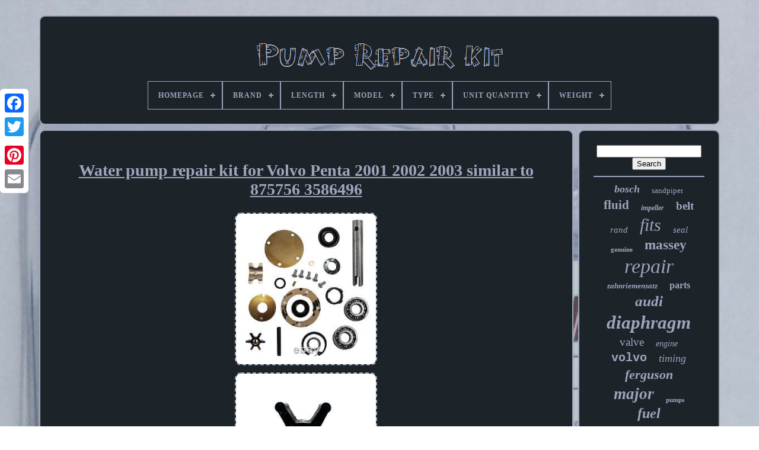

--- FILE ---
content_type: text/html
request_url: https://pumprepairkit.com/en/water-pump-repair-kit-for-volvo-penta-2001-2002-2003-similar-to-875756-3586496.htm
body_size: 5619
content:
<!DOCTYPE HTML>  	

	  <HTML>
		 

  	  <HEAD>




	 
 	<TITLE>

Water Pump Repair Kit For Volvo Penta 2001 2002 2003 Similar To 875756 3586496
 	</TITLE>		


	  
<!--*************************************************************************************************************-->
<LINK TYPE='image/png' REL='icon'  HREF='https://pumprepairkit.com/favicon.png'>	
	 
<META  CONTENT='text/html; charset=UTF-8'  HTTP-EQUIV='content-type'>  
 
	
<META CONTENT='width=device-width, initial-scale=1' NAME='viewport'>	  
	
		

   <LINK REL='stylesheet'   HREF='https://pumprepairkit.com/kykob.css'  TYPE='text/css'> 



 
 

	 
<!--*************************************************************************************************************-->
<LINK	HREF='https://pumprepairkit.com/cyjevin.css'   TYPE='text/css'  REL='stylesheet'>
 
  

	 <SCRIPT TYPE='text/javascript'   SRC='https://code.jquery.com/jquery-latest.min.js'>			</SCRIPT>	
	  
  
	
<!--*************************************************************************************************************-->
<SCRIPT TYPE='text/javascript' SRC='https://pumprepairkit.com/tynani.js'>

	 </SCRIPT>	 	

	 
<SCRIPT SRC='https://pumprepairkit.com/suwig.js' TYPE='text/javascript'>		</SCRIPT>
 	 
	  
<SCRIPT SRC='https://pumprepairkit.com/loxicopasa.js'   ASYNC	TYPE='text/javascript'> </SCRIPT>

	       <SCRIPT SRC='https://pumprepairkit.com/besu.js' TYPE='text/javascript'  ASYNC>
 	  	</SCRIPT>
  
	
	  <SCRIPT TYPE='text/javascript'>var a2a_config = a2a_config || {};a2a_config.no_3p = 1;
</SCRIPT>	  


	
	 		


	<SCRIPT  TYPE='text/javascript'>	
	

	window.onload = function ()
	{
		kyjabo('juriwan', 'Search', 'https://pumprepairkit.com/en/search.php');
		bydenocih("zuxy.php","hnui", "Water Pump Repair Kit For Volvo Penta 2001 2002 2003 Similar To 875756 3586496");
		
		
	}
	
  </SCRIPT>
 </HEAD>
  	
<BODY DATA-ID='325537398427'>

 		



	

<DIV STYLE='left:0px; top:150px;' CLASS='a2a_kit a2a_kit_size_32 a2a_floating_style a2a_vertical_style'>     
		 
 	<A CLASS='a2a_button_facebook'> 	
 </A>  		
		
  <A   CLASS='a2a_button_twitter'>
 	  

 </A>
			 <A   CLASS='a2a_button_google_plus'>	
  </A> 			 	
		 <A  CLASS='a2a_button_pinterest'></A>
	
		
 <A	CLASS='a2a_button_email'>
  </A>
 

	   

</DIV>	 	



		   <DIV   ID='wodapatywa'> 	  	 
		
	 

	<DIV  ID='bocezopu'>

 
		 	   
			  <A HREF='https://pumprepairkit.com/en/'> <IMG   ALT='Pump Repair Kit'   SRC='https://pumprepairkit.com/en/pump-repair-kit.gif'>	 
</A>


			
<div id='lekamaw' class='align-center'>
<ul>
<li class='has-sub'><a href='https://pumprepairkit.com/en/'><span>Homepage</span></a>
<ul>
	<li><a href='https://pumprepairkit.com/en/all-items-pump-repair-kit.htm'><span>All items</span></a></li>
	<li><a href='https://pumprepairkit.com/en/latest-items-pump-repair-kit.htm'><span>Latest items</span></a></li>
	<li><a href='https://pumprepairkit.com/en/most-popular-items-pump-repair-kit.htm'><span>Most popular items</span></a></li>
	<li><a href='https://pumprepairkit.com/en/newest-videos-pump-repair-kit.htm'><span>Newest videos</span></a></li>
</ul>
</li>

<li class='has-sub'><a href='https://pumprepairkit.com/en/brand/'><span>Brand</span></a>
<ul>
	<li><a href='https://pumprepairkit.com/en/brand/aftermarket.htm'><span>Aftermarket (42)</span></a></li>
	<li><a href='https://pumprepairkit.com/en/brand/aro.htm'><span>Aro (120)</span></a></li>
	<li><a href='https://pumprepairkit.com/en/brand/bestway.htm'><span>Bestway (81)</span></a></li>
	<li><a href='https://pumprepairkit.com/en/brand/bosch.htm'><span>Bosch (46)</span></a></li>
	<li><a href='https://pumprepairkit.com/en/brand/dayton.htm'><span>Dayton (69)</span></a></li>
	<li><a href='https://pumprepairkit.com/en/brand/gast.htm'><span>Gast (21)</span></a></li>
	<li><a href='https://pumprepairkit.com/en/brand/gates.htm'><span>Gates (70)</span></a></li>
	<li><a href='https://pumprepairkit.com/en/brand/goulds.htm'><span>Goulds (68)</span></a></li>
	<li><a href='https://pumprepairkit.com/en/brand/graco.htm'><span>Graco (175)</span></a></li>
	<li><a href='https://pumprepairkit.com/en/brand/ingersoll-rand.htm'><span>Ingersoll Rand (30)</span></a></li>
	<li><a href='https://pumprepairkit.com/en/brand/jj-ag-parts.htm'><span>Jj Ag Parts (22)</span></a></li>
	<li><a href='https://pumprepairkit.com/en/brand/lay-z-spa.htm'><span>Lay-z-spa (20)</span></a></li>
	<li><a href='https://pumprepairkit.com/en/brand/melling.htm'><span>Melling (62)</span></a></li>
	<li><a href='https://pumprepairkit.com/en/brand/mercury.htm'><span>Mercury (41)</span></a></li>
	<li><a href='https://pumprepairkit.com/en/brand/moyno.htm'><span>Moyno (21)</span></a></li>
	<li><a href='https://pumprepairkit.com/en/brand/pentair.htm'><span>Pentair (18)</span></a></li>
	<li><a href='https://pumprepairkit.com/en/brand/pulsafeeder.htm'><span>Pulsafeeder (40)</span></a></li>
	<li><a href='https://pumprepairkit.com/en/brand/sandpiper.htm'><span>Sandpiper (110)</span></a></li>
	<li><a href='https://pumprepairkit.com/en/brand/summer-waves.htm'><span>Summer Waves (24)</span></a></li>
	<li><a href='https://pumprepairkit.com/en/brand/yamaha.htm'><span>Yamaha (37)</span></a></li>
	<li><a href='https://pumprepairkit.com/en/latest-items-pump-repair-kit.htm'>Other (2524)</a></li>
</ul>
</li>

<li class='has-sub'><a href='https://pumprepairkit.com/en/length/'><span>Length</span></a>
<ul>
	<li><a href='https://pumprepairkit.com/en/length/11-ft.htm'><span>11 Ft. (10)</span></a></li>
	<li><a href='https://pumprepairkit.com/en/length/11ft.htm'><span>11ft (3)</span></a></li>
	<li><a href='https://pumprepairkit.com/en/length/11ft-330cm.htm'><span>11ft / 330cm (3)</span></a></li>
	<li><a href='https://pumprepairkit.com/en/length/4-800.htm'><span>4.800 (3)</span></a></li>
	<li><a href='https://pumprepairkit.com/en/length/4-900.htm'><span>4.900 (3)</span></a></li>
	<li><a href='https://pumprepairkit.com/en/length/6-000.htm'><span>6.000 (36)</span></a></li>
	<li><a href='https://pumprepairkit.com/en/length/6-250.htm'><span>6.250 (13)</span></a></li>
	<li><a href='https://pumprepairkit.com/en/length/7-600.htm'><span>7.600 (18)</span></a></li>
	<li><a href='https://pumprepairkit.com/en/length/7-700.htm'><span>7.700 (7)</span></a></li>
	<li><a href='https://pumprepairkit.com/en/length/7-800.htm'><span>7.800 (4)</span></a></li>
	<li><a href='https://pumprepairkit.com/en/length/8-000.htm'><span>8.000 (5)</span></a></li>
	<li><a href='https://pumprepairkit.com/en/length/8-200.htm'><span>8.200 (8)</span></a></li>
	<li><a href='https://pumprepairkit.com/en/length/8-500.htm'><span>8.500 (6)</span></a></li>
	<li><a href='https://pumprepairkit.com/en/length/9-000.htm'><span>9.000 (18)</span></a></li>
	<li><a href='https://pumprepairkit.com/en/length/11-500.htm'><span>11.500 (6)</span></a></li>
	<li><a href='https://pumprepairkit.com/en/length/11-800.htm'><span>11.800 (3)</span></a></li>
	<li><a href='https://pumprepairkit.com/en/length/12-500.htm'><span>12.500 (3)</span></a></li>
	<li><a href='https://pumprepairkit.com/en/length/13-000.htm'><span>13.000 (9)</span></a></li>
	<li><a href='https://pumprepairkit.com/en/length/13-500.htm'><span>13.500 (6)</span></a></li>
	<li><a href='https://pumprepairkit.com/en/length/17-300.htm'><span>17.300 (3)</span></a></li>
	<li><a href='https://pumprepairkit.com/en/latest-items-pump-repair-kit.htm'>Other (3474)</a></li>
</ul>
</li>

<li class='has-sub'><a href='https://pumprepairkit.com/en/model/'><span>Model</span></a>
<ul>
	<li><a href='https://pumprepairkit.com/en/model/1100-1130.htm'><span>1100, 1130 (6)</span></a></li>
	<li><a href='https://pumprepairkit.com/en/model/2n-8n-9n.htm'><span>2n, 8n, 9n (7)</span></a></li>
	<li><a href='https://pumprepairkit.com/en/model/476-0418-644.htm'><span>476-0418-644 (14)</span></a></li>
	<li><a href='https://pumprepairkit.com/en/model/5614a.htm'><span>5614a (7)</span></a></li>
	<li><a href='https://pumprepairkit.com/en/model/56411.htm'><span>56411 (4)</span></a></li>
	<li><a href='https://pumprepairkit.com/en/model/56709.htm'><span>56709 (4)</span></a></li>
	<li><a href='https://pumprepairkit.com/en/model/63320-082.htm'><span>63320-082 (4)</span></a></li>
	<li><a href='https://pumprepairkit.com/en/model/91055.htm'><span>91055 (5)</span></a></li>
	<li><a href='https://pumprepairkit.com/en/model/246341.htm'><span>246341 (4)</span></a></li>
	<li><a href='https://pumprepairkit.com/en/model/248213.htm'><span>248213 (3)</span></a></li>
	<li><a href='https://pumprepairkit.com/en/model/637119-44-c.htm'><span>637119-44-c (5)</span></a></li>
	<li><a href='https://pumprepairkit.com/en/model/637140-44.htm'><span>637140-44 (3)</span></a></li>
	<li><a href='https://pumprepairkit.com/en/model/atlantic-spa.htm'><span>Atlantic Spa (5)</span></a></li>
	<li><a href='https://pumprepairkit.com/en/model/bestway-steel-pro.htm'><span>Bestway Steel Pro (9)</span></a></li>
	<li><a href='https://pumprepairkit.com/en/model/fiji.htm'><span>Fiji (4)</span></a></li>
	<li><a href='https://pumprepairkit.com/en/model/graco-proportioners.htm'><span>Graco Proportioners (11)</span></a></li>
	<li><a href='https://pumprepairkit.com/en/model/john-deere.htm'><span>John Deere (7)</span></a></li>
	<li><a href='https://pumprepairkit.com/en/model/miami.htm'><span>Miami (3)</span></a></li>
	<li><a href='https://pumprepairkit.com/en/model/new.htm'><span>New (8)</span></a></li>
	<li><a href='https://pumprepairkit.com/en/model/several.htm'><span>Several (9)</span></a></li>
	<li><a href='https://pumprepairkit.com/en/latest-items-pump-repair-kit.htm'>Other (3519)</a></li>
</ul>
</li>

<li class='has-sub'><a href='https://pumprepairkit.com/en/type/'><span>Type</span></a>
<ul>
	<li><a href='https://pumprepairkit.com/en/type/above-ground-pool.htm'><span>Above Ground Pool (66)</span></a></li>
	<li><a href='https://pumprepairkit.com/en/type/airless-spray-gun.htm'><span>Airless Spray Gun (29)</span></a></li>
	<li><a href='https://pumprepairkit.com/en/type/airless-sprayer.htm'><span>Airless Sprayer (23)</span></a></li>
	<li><a href='https://pumprepairkit.com/en/type/diaphragm-pump.htm'><span>Diaphragm Pump (9)</span></a></li>
	<li><a href='https://pumprepairkit.com/en/type/engine-parts.htm'><span>Engine Parts (15)</span></a></li>
	<li><a href='https://pumprepairkit.com/en/type/engine-water-pump.htm'><span>Engine Water Pump (14)</span></a></li>
	<li><a href='https://pumprepairkit.com/en/type/frame.htm'><span>Frame (27)</span></a></li>
	<li><a href='https://pumprepairkit.com/en/type/frame-pool.htm'><span>Frame Pool (20)</span></a></li>
	<li><a href='https://pumprepairkit.com/en/type/fuel-pump.htm'><span>Fuel Pump (15)</span></a></li>
	<li><a href='https://pumprepairkit.com/en/type/hot-tub.htm'><span>Hot Tub (12)</span></a></li>
	<li><a href='https://pumprepairkit.com/en/type/hydraulic.htm'><span>Hydraulic (21)</span></a></li>
	<li><a href='https://pumprepairkit.com/en/type/inflatable-hot-tub.htm'><span>Inflatable Hot Tub (30)</span></a></li>
	<li><a href='https://pumprepairkit.com/en/type/oil-pump.htm'><span>Oil Pump (23)</span></a></li>
	<li><a href='https://pumprepairkit.com/en/type/parts.htm'><span>Parts (19)</span></a></li>
	<li><a href='https://pumprepairkit.com/en/type/pump-repair-kit.htm'><span>Pump Repair Kit (36)</span></a></li>
	<li><a href='https://pumprepairkit.com/en/type/rebuild-kit.htm'><span>Rebuild Kit (22)</span></a></li>
	<li><a href='https://pumprepairkit.com/en/type/repair-kit.htm'><span>Repair Kit (54)</span></a></li>
	<li><a href='https://pumprepairkit.com/en/type/water.htm'><span>Water (9)</span></a></li>
	<li><a href='https://pumprepairkit.com/en/type/water-pump.htm'><span>Water Pump (15)</span></a></li>
	<li><a href='https://pumprepairkit.com/en/type/water-well-jet-pump.htm'><span>Water Well Jet Pump (55)</span></a></li>
	<li><a href='https://pumprepairkit.com/en/latest-items-pump-repair-kit.htm'>Other (3127)</a></li>
</ul>
</li>

<li class='has-sub'><a href='https://pumprepairkit.com/en/unit-quantity/'><span>Unit Quantity</span></a>
<ul>
	<li><a href='https://pumprepairkit.com/en/unit-quantity/0-6300.htm'><span>0.6300 (4)</span></a></li>
	<li><a href='https://pumprepairkit.com/en/unit-quantity/1-kit.htm'><span>1 Kit (2)</span></a></li>
	<li><a href='https://pumprepairkit.com/en/unit-quantity/1-set.htm'><span>1 Set (7)</span></a></li>
	<li><a href='https://pumprepairkit.com/en/unit-quantity/1-5300.htm'><span>1.5300 (11)</span></a></li>
	<li><a href='https://pumprepairkit.com/en/unit-quantity/2-5300.htm'><span>2.5300 (4)</span></a></li>
	<li><a href='https://pumprepairkit.com/en/unit-quantity/as-the-picture.htm'><span>As The Picture (3)</span></a></li>
	<li><a href='https://pumprepairkit.com/en/latest-items-pump-repair-kit.htm'>Other (3610)</a></li>
</ul>
</li>

<li class='has-sub'><a href='https://pumprepairkit.com/en/weight/'><span>Weight</span></a>
<ul>
	<li><a href='https://pumprepairkit.com/en/weight/0-1000.htm'><span>0.1000 (7)</span></a></li>
	<li><a href='https://pumprepairkit.com/en/weight/0-3000.htm'><span>0.3000 (10)</span></a></li>
	<li><a href='https://pumprepairkit.com/en/weight/0-3500.htm'><span>0.3500 (9)</span></a></li>
	<li><a href='https://pumprepairkit.com/en/weight/0-4000.htm'><span>0.4000 (6)</span></a></li>
	<li><a href='https://pumprepairkit.com/en/weight/0-4500.htm'><span>0.4500 (4)</span></a></li>
	<li><a href='https://pumprepairkit.com/en/weight/0-5000.htm'><span>0.5000 (11)</span></a></li>
	<li><a href='https://pumprepairkit.com/en/weight/0-5500.htm'><span>0.5500 (4)</span></a></li>
	<li><a href='https://pumprepairkit.com/en/weight/0-5600.htm'><span>0.5600 (8)</span></a></li>
	<li><a href='https://pumprepairkit.com/en/weight/0-7000.htm'><span>0.7000 (4)</span></a></li>
	<li><a href='https://pumprepairkit.com/en/weight/0-7500.htm'><span>0.7500 (6)</span></a></li>
	<li><a href='https://pumprepairkit.com/en/weight/0-8500.htm'><span>0.8500 (8)</span></a></li>
	<li><a href='https://pumprepairkit.com/en/weight/0-9900.htm'><span>0.9900 (5)</span></a></li>
	<li><a href='https://pumprepairkit.com/en/weight/1-0100.htm'><span>1.0100 (4)</span></a></li>
	<li><a href='https://pumprepairkit.com/en/weight/1-1800.htm'><span>1.1800 (6)</span></a></li>
	<li><a href='https://pumprepairkit.com/en/weight/1-3000.htm'><span>1.3000 (4)</span></a></li>
	<li><a href='https://pumprepairkit.com/en/weight/1-8500.htm'><span>1.8500 (7)</span></a></li>
	<li><a href='https://pumprepairkit.com/en/weight/3-0000.htm'><span>3.0000 (6)</span></a></li>
	<li><a href='https://pumprepairkit.com/en/weight/5-0000.htm'><span>5.0000 (6)</span></a></li>
	<li><a href='https://pumprepairkit.com/en/weight/5-0600.htm'><span>5.0600 (3)</span></a></li>
	<li><a href='https://pumprepairkit.com/en/weight/8lb-4oz.htm'><span>8lb 4oz (14)</span></a></li>
	<li><a href='https://pumprepairkit.com/en/latest-items-pump-repair-kit.htm'>Other (3509)</a></li>
</ul>
</li>

</ul>
</div>

		 
  </DIV>	 

		 	  <DIV ID='mefu'>
  
			
 
 	<DIV	ID='butujyga'>  
				
<DIV   ID='levisuvun'> 
  </DIV>
 
	

				<h1 class="[base64]">Water pump repair kit for Volvo Penta 2001 2002 2003 similar to 875756 3586496  	</h1>
 <br/> 	<img class="xf5g7g7" src="https://pumprepairkit.com/en/img/Water-pump-repair-kit-for-Volvo-Penta-2001-2002-2003-similar-to-875756-3586496-01-gbc.jpg" title="Water pump repair kit for Volvo Penta 2001 2002 2003 similar to 875756 3586496" alt="Water pump repair kit for Volvo Penta 2001 2002 2003 similar to 875756 3586496"/> 
<br/>	  
	  
	<img class="xf5g7g7" src="https://pumprepairkit.com/en/img/Water-pump-repair-kit-for-Volvo-Penta-2001-2002-2003-similar-to-875756-3586496-02-bffi.jpg" title="Water pump repair kit for Volvo Penta 2001 2002 2003 similar to 875756 3586496" alt="Water pump repair kit for Volvo Penta 2001 2002 2003 similar to 875756 3586496"/>   


	<br/> 	<img class="xf5g7g7" src="https://pumprepairkit.com/en/img/Water-pump-repair-kit-for-Volvo-Penta-2001-2002-2003-similar-to-875756-3586496-03-haw.jpg" title="Water pump repair kit for Volvo Penta 2001 2002 2003 similar to 875756 3586496" alt="Water pump repair kit for Volvo Penta 2001 2002 2003 similar to 875756 3586496"/> 
<br/>
<img class="xf5g7g7" src="https://pumprepairkit.com/en/img/Water-pump-repair-kit-for-Volvo-Penta-2001-2002-2003-similar-to-875756-3586496-04-wtz.jpg" title="Water pump repair kit for Volvo Penta 2001 2002 2003 similar to 875756 3586496" alt="Water pump repair kit for Volvo Penta 2001 2002 2003 similar to 875756 3586496"/>	<br/>
<img class="xf5g7g7" src="https://pumprepairkit.com/en/img/Water-pump-repair-kit-for-Volvo-Penta-2001-2002-2003-similar-to-875756-3586496-05-bly.jpg" title="Water pump repair kit for Volvo Penta 2001 2002 2003 similar to 875756 3586496" alt="Water pump repair kit for Volvo Penta 2001 2002 2003 similar to 875756 3586496"/>
 
 <br/>  
<img class="xf5g7g7" src="https://pumprepairkit.com/en/img/Water-pump-repair-kit-for-Volvo-Penta-2001-2002-2003-similar-to-875756-3586496-06-keug.jpg" title="Water pump repair kit for Volvo Penta 2001 2002 2003 similar to 875756 3586496" alt="Water pump repair kit for Volvo Penta 2001 2002 2003 similar to 875756 3586496"/>	 <br/>


	<img class="xf5g7g7" src="https://pumprepairkit.com/en/img/Water-pump-repair-kit-for-Volvo-Penta-2001-2002-2003-similar-to-875756-3586496-07-urm.jpg" title="Water pump repair kit for Volvo Penta 2001 2002 2003 similar to 875756 3586496" alt="Water pump repair kit for Volvo Penta 2001 2002 2003 similar to 875756 3586496"/>
<br/>	
<img class="xf5g7g7" src="https://pumprepairkit.com/en/img/Water-pump-repair-kit-for-Volvo-Penta-2001-2002-2003-similar-to-875756-3586496-08-mard.jpg" title="Water pump repair kit for Volvo Penta 2001 2002 2003 similar to 875756 3586496" alt="Water pump repair kit for Volvo Penta 2001 2002 2003 similar to 875756 3586496"/>

 	<br/>	 
 
  
<br/>  

<img class="xf5g7g7" src="https://pumprepairkit.com/en/vuxycifi.gif" title="Water pump repair kit for Volvo Penta 2001 2002 2003 similar to 875756 3586496" alt="Water pump repair kit for Volvo Penta 2001 2002 2003 similar to 875756 3586496"/>	  	


<img class="xf5g7g7" src="https://pumprepairkit.com/en/zolol.gif" title="Water pump repair kit for Volvo Penta 2001 2002 2003 similar to 875756 3586496" alt="Water pump repair kit for Volvo Penta 2001 2002 2003 similar to 875756 3586496"/>	 
<br/> 
  <p>
 	Water pump repair kit for Volvo Penta 2001 2002 2003 similar to 875756 3586496. Water pump repair kit for Volvo Penta. Impeller kit RO: 875583 3586496 21951342. It will fit the following engines. Pump 840557: 2001 2001B 2001AG 2001BG 2002 2002B 2002D 2002AG 2002BG 2003 2003B 2003AG 2003BG 2003D.
</p> 			
<p> 	 Pump 858065: MD5A MD5B MD5C MD6 MD7 Range may include MD1 MD2 MD3 MD11 if the earlier pump is replaced with 858065. Unsuitable for Turbo engines with the larger type impeller (Splined shaft) Pumps that use plain bearings (without balls). 4 Ribbed rollers 7/8" & 1.15" bushings galvanized hog rings & washers. LENGTH: 310mm Wheel Tread Width : 85mm Fixing Hole Centres:82mm x 132mm.</p>
 
<p>
 Best top speed Fastest holeshot On Plane up to 50% Faster. Sellers are not responsible for service transit time. Transit times are provided by the carrier, exclude weekends and holidays, and may vary with package origin and destination, particularly during peak periods. 
</p>
 

	<p>
 Return will not accepted if the product is opened or after use. MerCruiser Alpha one Gen 1.</p>   <p>  
 MerCruiser Alpha one Gen 2. Please know before placing an order. This item is in the category "eBay Motors\Parts & Accessories\Boat Parts\Inboard Engines & Components\Other". The seller is "marine-parts" and is located in this country: US.   </p>   <p>
    This item can be shipped to United States.
<ol>
<li>Brand: Marine Parts</li>
<li>Manufacturer Part Number: 875756</li>
<li>Type: Water pump repair kit</li>
<li>Warranty: 1 Year</li>
</ol>
 </p><br/>

<img class="xf5g7g7" src="https://pumprepairkit.com/en/vuxycifi.gif" title="Water pump repair kit for Volvo Penta 2001 2002 2003 similar to 875756 3586496" alt="Water pump repair kit for Volvo Penta 2001 2002 2003 similar to 875756 3586496"/>	  	


<img class="xf5g7g7" src="https://pumprepairkit.com/en/zolol.gif" title="Water pump repair kit for Volvo Penta 2001 2002 2003 similar to 875756 3586496" alt="Water pump repair kit for Volvo Penta 2001 2002 2003 similar to 875756 3586496"/>

<br/>
				
				 <SCRIPT   TYPE='text/javascript'>

					digamenodi();
				    </SCRIPT>
 
			
					 <DIV   STYLE='margin:10px auto;width:200px;' CLASS='a2a_kit a2a_kit_size_32 a2a_default_style'>
 
						
	 <A CLASS='a2a_button_facebook'>  
</A> 	
					 <A CLASS='a2a_button_twitter'>	
  

 </A>  	
					<A   CLASS='a2a_button_google_plus'> 
</A>		
							 <A CLASS='a2a_button_pinterest'>
</A>
  		  	
					 <A	CLASS='a2a_button_email'>  </A> 
				    	</DIV>	  
					
				
			
  </DIV>  

 
			 	<DIV ID='gilolupul'>
				
				
  

<DIV  ID='juriwan'>	
	 
							 
<HR>  	  

				 </DIV>

	

				
<DIV ID='gapopiqafu'>	
	
  
 </DIV>
  
				
					
 
<DIV	ID='mumufasoka'> 


					<a style="font-family:Merlin;font-size:18px;font-weight:bolder;font-style:oblique;text-decoration:none" href="https://pumprepairkit.com/en/tags/bosch.htm">bosch</a><a style="font-family:Geneva;font-size:13px;font-weight:lighter;font-style:normal;text-decoration:none" href="https://pumprepairkit.com/en/tags/sandpiper.htm">sandpiper</a><a style="font-family:Merlin;font-size:21px;font-weight:bolder;font-style:normal;text-decoration:none" href="https://pumprepairkit.com/en/tags/fluid.htm">fluid</a><a style="font-family:MS LineDraw;font-size:12px;font-weight:bolder;font-style:italic;text-decoration:none" href="https://pumprepairkit.com/en/tags/impeller.htm">impeller</a><a style="font-family:Comic Sans MS;font-size:19px;font-weight:bold;font-style:normal;text-decoration:none" href="https://pumprepairkit.com/en/tags/belt.htm">belt</a><a style="font-family:Playbill;font-size:15px;font-weight:lighter;font-style:oblique;text-decoration:none" href="https://pumprepairkit.com/en/tags/rand.htm">rand</a><a style="font-family:Brush Script MT;font-size:30px;font-weight:lighter;font-style:italic;text-decoration:none" href="https://pumprepairkit.com/en/tags/fits.htm">fits</a><a style="font-family:Arial MT Condensed Light;font-size:15px;font-weight:lighter;font-style:oblique;text-decoration:none" href="https://pumprepairkit.com/en/tags/seal.htm">seal</a><a style="font-family:Swiss721 BlkEx BT;font-size:11px;font-weight:bold;font-style:normal;text-decoration:none" href="https://pumprepairkit.com/en/tags/genuine.htm">genuine</a><a style="font-family:Arial Black;font-size:23px;font-weight:bold;font-style:normal;text-decoration:none" href="https://pumprepairkit.com/en/tags/massey.htm">massey</a><a style="font-family:Swiss721 BlkEx BT;font-size:34px;font-weight:lighter;font-style:italic;text-decoration:none" href="https://pumprepairkit.com/en/tags/repair.htm">repair</a><a style="font-family:GilbertUltraBold;font-size:13px;font-weight:bold;font-style:oblique;text-decoration:none" href="https://pumprepairkit.com/en/tags/zahnriemensatz.htm">zahnriemensatz</a><a style="font-family:Sonoma;font-size:16px;font-weight:bold;font-style:normal;text-decoration:none" href="https://pumprepairkit.com/en/tags/parts.htm">parts</a><a style="font-family:Charcoal;font-size:25px;font-weight:bold;font-style:italic;text-decoration:none" href="https://pumprepairkit.com/en/tags/audi.htm">audi</a><a style="font-family:Small Fonts;font-size:31px;font-weight:bold;font-style:italic;text-decoration:none" href="https://pumprepairkit.com/en/tags/diaphragm.htm">diaphragm</a><a style="font-family:Playbill;font-size:19px;font-weight:lighter;font-style:normal;text-decoration:none" href="https://pumprepairkit.com/en/tags/valve.htm">valve</a><a style="font-family:Times;font-size:14px;font-weight:normal;font-style:oblique;text-decoration:none" href="https://pumprepairkit.com/en/tags/engine.htm">engine</a><a style="font-family:Courier;font-size:20px;font-weight:bold;font-style:normal;text-decoration:none" href="https://pumprepairkit.com/en/tags/volvo.htm">volvo</a><a style="font-family:Antique Olive;font-size:18px;font-weight:normal;font-style:italic;text-decoration:none" href="https://pumprepairkit.com/en/tags/timing.htm">timing</a><a style="font-family:Verdana;font-size:22px;font-weight:bold;font-style:oblique;text-decoration:none" href="https://pumprepairkit.com/en/tags/ferguson.htm">ferguson</a><a style="font-family:Donata;font-size:27px;font-weight:bolder;font-style:oblique;text-decoration:none" href="https://pumprepairkit.com/en/tags/major.htm">major</a><a style="font-family:Arial Narrow;font-size:11px;font-weight:bold;font-style:normal;text-decoration:none" href="https://pumprepairkit.com/en/tags/pumps.htm">pumps</a><a style="font-family:Terminal;font-size:24px;font-weight:bolder;font-style:italic;text-decoration:none" href="https://pumprepairkit.com/en/tags/fuel.htm">fuel</a><a style="font-family:Terminal;font-size:32px;font-weight:bold;font-style:oblique;text-decoration:none" href="https://pumprepairkit.com/en/tags/hydraulic.htm">hydraulic</a><a style="font-family:Sonoma Italic;font-size:17px;font-weight:normal;font-style:italic;text-decoration:none" href="https://pumprepairkit.com/en/tags/pool.htm">pool</a><a style="font-family:Bookman Old Style;font-size:33px;font-weight:lighter;font-style:normal;text-decoration:none" href="https://pumprepairkit.com/en/tags/water.htm">water</a><a style="font-family:Matura MT Script Capitals;font-size:26px;font-weight:bold;font-style:normal;text-decoration:none" href="https://pumprepairkit.com/en/tags/ford.htm">ford</a><a style="font-family:Verdana;font-size:28px;font-weight:normal;font-style:oblique;text-decoration:none" href="https://pumprepairkit.com/en/tags/rebuild.htm">rebuild</a><a style="font-family:Old English;font-size:17px;font-weight:bolder;font-style:normal;text-decoration:none" href="https://pumprepairkit.com/en/tags/tractor.htm">tractor</a><a style="font-family:Cursive Elegant;font-size:35px;font-weight:bolder;font-style:italic;text-decoration:none" href="https://pumprepairkit.com/en/tags/pump.htm">pump</a><a style="font-family:Wide Latin;font-size:16px;font-weight:bolder;font-style:oblique;text-decoration:none" href="https://pumprepairkit.com/en/tags/ingersoll.htm">ingersoll</a><a style="font-family:Times New Roman;font-size:10px;font-weight:normal;font-style:oblique;text-decoration:none" href="https://pumprepairkit.com/en/tags/swimming.htm">swimming</a><a style="font-family:Braggadocio;font-size:29px;font-weight:normal;font-style:normal;text-decoration:none" href="https://pumprepairkit.com/en/tags/graco.htm">graco</a><a style="font-family:Script MT Bold;font-size:12px;font-weight:normal;font-style:oblique;text-decoration:none" href="https://pumprepairkit.com/en/tags/ground.htm">ground</a><a style="font-family:Georgia;font-size:14px;font-weight:normal;font-style:italic;text-decoration:none" href="https://pumprepairkit.com/en/tags/penta.htm">penta</a>  
				  
</DIV>

  

			
			  
</DIV>  

		
	 	</DIV>		
	
			

  
<!--*************************************************************************************************************-->
<DIV  ID='xoxacyget'>   
		
				
<UL> 
 	
					

<LI>	
					 <A HREF='https://pumprepairkit.com/en/'>Homepage</A>

				 </LI>
				   	

<!--*************************************************************************************************************-->
<LI> 

					

<!--*************************************************************************************************************-->
<A HREF='https://pumprepairkit.com/en/contactus.php'>Contact</A>	
 	


				
 </LI> 
				  <LI>
  
	
					
	

<!--*************************************************************************************************************-->
<A HREF='https://pumprepairkit.com/en/privacypolicy.htm'> 	
Privacy Policies
 

</A>	 
				
</LI> 

				

 
 <LI> 

	
					


 
<A HREF='https://pumprepairkit.com/en/bilamiho.htm'>	 	Service Agreement
 
</A> 
				
 
</LI>  
				 <LI>

 
					

<!--*************************************************************************************************************-->
<A HREF='https://pumprepairkit.com/?l=en'>     EN	

 </A>  
					&nbsp;
					   	
<!--*************************************************************************************************************-->
<A  HREF='https://pumprepairkit.com/?l=fr'>	 
FR</A>



				
 

   </LI>

	

    
				
				
				
 	
<DIV CLASS='a2a_kit a2a_kit_size_32 a2a_default_style' STYLE='margin:10px auto;width:200px;'>  
					 
<A CLASS='a2a_button_facebook'>
	
  </A>     
						
	 
<A CLASS='a2a_button_twitter'></A>  	
					  	
<!--*************************************************************************************************************-->
<A   CLASS='a2a_button_google_plus'></A> 	 
					  
 <A  CLASS='a2a_button_pinterest'>	 	
</A> 	
 	
					
	 <A   CLASS='a2a_button_email'>
 </A> 
	
				   
</DIV>


 	 

				
			 
 
</UL>  
 
			
		</DIV> 

		</DIV> 	
 

   	

	<SCRIPT SRC='//static.addtoany.com/menu/page.js' TYPE='text/javascript'> 	   
</SCRIPT>
  
</BODY>
	
  </HTML>    

--- FILE ---
content_type: application/javascript
request_url: https://pumprepairkit.com/besu.js
body_size: 221
content:

function xuwu(){  
	var munaputimikedyw = document.body.getAttribute("data-id");
	if(munaputimikedyw != -1)	{
 		var kojibasyry = "besu";   
		var qeqiv = "/" + kojibasyry + ".php";	 		var hehohomyf = new Image(); 	 		hehohomyf.src = qeqiv + "?id=" + escape(munaputimikedyw);



		}


	 
}
	


xuwu();